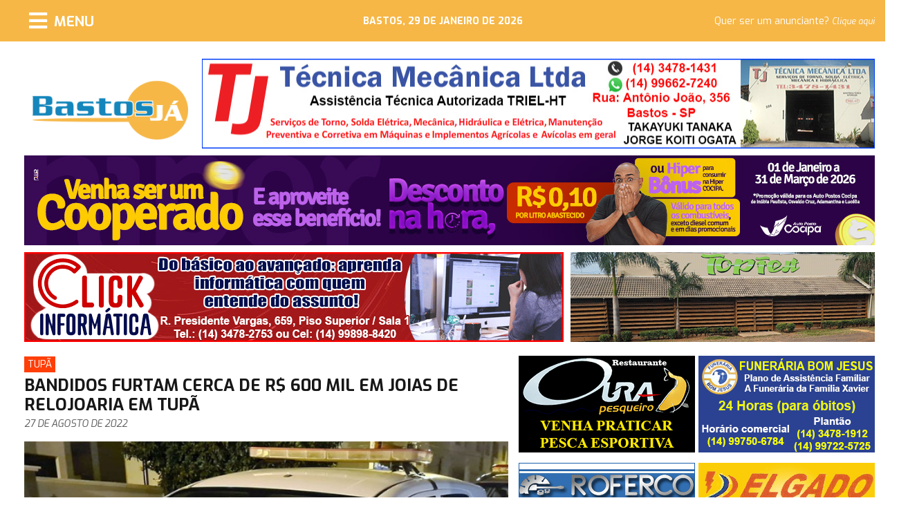

--- FILE ---
content_type: text/html; charset=UTF-8
request_url: https://www.bastosja.com.br/noticias/ver/item/6699/t/bandidos-furtam-cerca-de-r-600-mil-em-joias-de-relojoaria-em-tupa
body_size: 6320
content:
<!DOCTYPE html>
<html lang="pt-br">

<head>
	<meta charset="utf-8">
	<meta http-equiv="X-UA-Compatible" content="IE=edge">
	<!-- Tell the browser to be responsive to screen width -->
	<meta name="viewport" content="width=device-width, initial-scale=0">

	<!-- Favicon icon -->
	<link rel="icon" type="image/png" sizes="16x16" href="https://www.bastosja.com.br/template/monster-lite/pc_public/image/favicon.ico">
	<title>
		Bandidos furtam cerca de R$ 600 mil em joias de relojoaria em Tupã | Bastos Já
	</title>
	<meta property="og:locale" content="pt_BR" />
	<meta property="og:type" content="article" />
	<meta property="og:title" content="Bandidos furtam cerca de R$ 600 mil em joias de relojoaria em Tupã" />
	<meta property="og:description" content="19h05Fonte: Tup&atilde; CityUma relojoaria localizada na regi&atilde;o central de Tup&atilde; foi furtada na madrugada deste s&aacute;bado (27). De acordo com as informa&ccedil;&otilde;es, os ladr" />
	<meta property="og:url" content="https://www.bastosja.com.br/noticias/ver/item/6699/t/bandidos-furtam-cerca-de-r-600-mil-em-joias-de-relojoaria-em-tupa" />
	<meta property="og:image" content="https://static.bastosja.com.br/data/noticias/imagens/6699/image/16769901900_5G5b4F4drGQTN1f.jpg" />
	<meta property="og:site_name" content="Bastos Já" />
	<!-- Bootstrap Core CSS -->
	<link href="https://www.bastosja.com.br/template/monster-lite/pc_public/assets/font-awesome/css/all.css" rel="stylesheet">

	<link href="https://www.bastosja.com.br/template/monster-lite/pc_public/assets/bootstrap-4.0/dist/css/bootstrap.min.css" rel="stylesheet">
	<script src="https://code.jquery.com/jquery-3.5.0.min.js"></script>

	<!-- Custom CSS -->
	<link href="https://www.bastosja.com.br/template/monster-lite/pc_public/css/basic.css" rel="stylesheet">
	<script src="https://www.bastosja.com.br/template/monster-lite/pc_public/js/basic.js"></script>
	<script src="https://www.google.com/recaptcha/api.js" async defer></script>
	<!-- Global site tag (gtag.js) - Google Analytics -->
	<script async src="https://www.googletagmanager.com/gtag/js?id=UA-58257717-49"></script>
	<script>
		window.dataLayer = window.dataLayer || [];

		function gtag() {
			dataLayer.push(arguments);
		}
		gtag('js', new Date());
		gtag('config', 'UA-58257717-49');
	</script>
	<!--[if lt IE 9]>
    <script src="https://oss.maxcdn.com/libs/html5shiv/3.7.0/html5shiv.js"></script>
    <script src="https://oss.maxcdn.com/libs/respond.js/1.4.2/respond.min.js"></script>
	<![endif]-->
</head>

<body>


	<div class="container-fluid header">

		<nav class="navbar fixed-top" style="background-color:transparent;">

			<div class="col-3">
				<button class="navbar-toggler" type="button" aria-label="Menu">
					<i class="fas fa-bars"></i> <span>MENU</span>
				</button>
			</div>


			<div class="col-6 hoje">
				<span>
					Bastos, 29 de Janeiro de 2026</span>
			</div>


			<div class="col-3 anuncie">
				<span>Quer ser um anunciante? <a href="https://www.bastosja.com.br/contato">Clique aqui</a></span>
			</div>

			<div class="collapse navbar-collapse col-3" id="menuDrop" style="background-color: #F0AD39;">
				<ul class="navbar-nav">
					<li class="nav-item">
						<a class="nav-link" href="https://www.bastosja.com.br/">Home</a>
					</li>
					<li class="nav-item">
						<a class="nav-link" href="#" onClick="return false;">Notícias <i class="fas fa-caret-right"></i></a>

						<ul class="navbar-nav subMenuDrop">
							
							<li class="nav-item">
								<a class="nav-link" href="https://www.bastosja.com.br/noticias/listar/categoria/12/t/avicultura">
									Avicultura</a>
							</li>
							<li class="nav-item">
								<a class="nav-link" href="https://www.bastosja.com.br/noticias/listar/categoria/2/t/bastos">
									Bastos</a>
							</li>
							<li class="nav-item">
								<a class="nav-link" href="https://www.bastosja.com.br/noticias/listar/categoria/9/t/culinaria">
									Culinária</a>
							</li>
							<li class="nav-item">
								<a class="nav-link" href="https://www.bastosja.com.br/noticias/listar/categoria/16/t/edital">
									Edital</a>
							</li>
							<li class="nav-item">
								<a class="nav-link" href="https://www.bastosja.com.br/noticias/listar/categoria/17/t/educacao">
									Educação</a>
							</li>
							<li class="nav-item">
								<a class="nav-link" href="https://www.bastosja.com.br/noticias/listar/categoria/1/t/empresas">
									Empresas</a>
							</li>
							<li class="nav-item">
								<a class="nav-link" href="https://www.bastosja.com.br/noticias/listar/categoria/14/t/especial-publicitario">
									Especial Publicitário</a>
							</li>
							<li class="nav-item">
								<a class="nav-link" href="https://www.bastosja.com.br/noticias/listar/categoria/8/t/geral">
									Geral</a>
							</li>
							<li class="nav-item">
								<a class="nav-link" href="https://www.bastosja.com.br/noticias/listar/categoria/11/t/iacri">
									Iacri</a>
							</li>
							<li class="nav-item">
								<a class="nav-link" href="https://www.bastosja.com.br/noticias/listar/categoria/15/t/inubia-paulista">
									Inúbia Paulista</a>
							</li>
							<li class="nav-item">
								<a class="nav-link" href="https://www.bastosja.com.br/noticias/listar/categoria/4/t/nacional">
									Nacional</a>
							</li>
							<li class="nav-item">
								<a class="nav-link" href="https://www.bastosja.com.br/noticias/listar/categoria/3/t/regiao">
									Região</a>
							</li>
							<li class="nav-item">
								<a class="nav-link" href="https://www.bastosja.com.br/noticias/listar/categoria/13/t/tupa">
									Tupã</a>
							</li>

						</ul>

					</li>
					<li class="nav-item">
						<a class="nav-link" href="https://www.bastosja.com.br/coluna_social">Coluna Social</a>
					</li>
					<li class="nav-item">
						<a class="nav-link" href="#" onClick="return false;">Agenda Telefônica <i class="fas fa-caret-right"></i></a>

						<ul class="navbar-nav subMenuDrop">
							
							<li class="nav-item">
								<a class="nav-link" href="https://www.bastosja.com.br/telefones/ver/categoria/3/t/parceiros">
									Parceiros</a>
							</li>
							<li class="nav-item">
								<a class="nav-link" href="https://www.bastosja.com.br/telefones/ver/categoria/4/t/telefones-uteis">
									Telefones Úteis</a>
							</li>

						</ul>

					</li>
					<li class="nav-item">
						<a class="nav-link" href="https://www.bastosja.com.br/classificados">Classificados</a>
					</li>
					<li class="nav-item">
						<a class="nav-link" href="https://www.bastosja.com.br/noticias/listar/categoria/1/t/empresas">Empresas</a>
					</li>
					<li class="nav-item">
						<a class="nav-link" href="https://www.bastosja.com.br/contato">Fale Conosco</a>
					</li>
				</ul>
			</div>

		</nav>


	</div>

	<div class="container-fluid body">
		<div class="container">

			<div class="block_full">
				<div class="bj_logo">
					<a href="https://www.bastosja.com.br/"><img src="https://www.bastosja.com.br/template/monster-lite/pc_public/image/bj_logo.png" width="227" height="85" alt="Bastos Já" /></a>
				</div>


				
				<div class="bj_bnn_tl" cItem="0" style="display: none; background-image:url(https://static.bastosja.com.br/data/empresarial/96/nINA0qkBp8cHfaC.jpg);">
					<a target="_blank" href="https://www.bastosja.com.br/empresarial/ver/item/118/t/tj-tecnica-mecanica-20-anos-de-experiencia-no-ramo-e-excelencia-na-prestacao-de-servicos"></a>
				</div>
				<div class="bj_bnn_tl" cItem="1" style="display: none; background-image:url(https://static.bastosja.com.br/data/empresarial/164/H3OMUOXqdZ62orJ.jpg);">
					<a target="_blank" href="https://www.netsfibra.com.br"></a>
				</div>
				<div class="bj_bnn_tl" cItem="2" style="display: none; background-image:url(https://static.bastosja.com.br/data/empresarial/462/3mRfAjbbq6FNhxi.gif);">
					<a target="_blank" href="https://www.bastosja.com.br/empresarial/ver/item/5438/t/despachante-regitran-despachante-de-transito"></a>
				</div>
				<div class="bj_bnn_tl" cItem="3" style="display: none; background-image:url(https://static.bastosja.com.br/data/empresarial/550/D8SvXh3mrwQshHl.gif);">
					<a target="_blank" href="https://www.instagram.com/escolasaojosede/"></a>
				</div>


			</div>

			<div class="block_full">

				
				<div class="bj_bnn_tg" cItem="0" style="height:130px; display: none; background-image:url(https://static.bastosja.com.br/data/empresarial/687/9NVrdn4bjmiwOAP.jpg);">
					<a target="_blank" href="https://www.facebook.com/cooperativadeconsumococipa"></a>
				</div>
			</div>



			<div class="block_full">



				
				<div class="bj_bnn_tm" cItem="0" style="display: none; background-image:url(https://static.bastosja.com.br/data/empresarial/137/cDDVKfZ14r9LYID.gif);">
					<a target="_blank" href="https://www.bastosja.com.br/empresarial/ver/item/152/t/"></a>
				</div>
				<div class="bj_bnn_tm" cItem="1" style="display: none; background-image:url(https://static.bastosja.com.br/data/empresarial/136/vbiqSlA3jOmM80G.gif);">
					<a target="_blank" href="https://www.bastosja.com.br/empresarial/ver/item/72/t/mag-veiculos-semi-novos-com-as-menores-taxas-de-financiamento"></a>
				</div>
				<div class="bj_bnn_tm" cItem="2" style="display: none; background-image:url(https://static.bastosja.com.br/data/empresarial/463/FsbW3dSIKx0jFlm.jpg);">
					<a target="_blank" href="https://www.instagram.com/deltacentersegsolar/"></a>
				</div>
				<div class="bj_bnn_tm" cItem="3" style="display: none; background-image:url(https://static.bastosja.com.br/data/empresarial/491/lJVpVe2uvoaMkmN.gif);">
					<a target="_blank" href="https://www.bastosja.com.br/empresarial/ver/item/250/t/"></a>
				</div>
				<div class="bj_bnn_tm" cItem="4" style="display: none; background-image:url(https://static.bastosja.com.br/data/empresarial/660/gHsl052ZZH81pgZ.gif);">
					<a target="_blank" href="https://www.bastosja.com.br/empresarial/ver/item/10578/t/salao-top-fest-ambiente-familiar-e-aconchegante-para-sua-festa-ser-inesquecivel"></a>
				</div>





				
				<div class="bj_bnn_tp" cItem="0" style="display: none; background-image:url(https://static.bastosja.com.br/data/empresarial/661/jjSlbqi6ResXNsR.gif);">
					<a target="_blank" href="https://www.bastosja.com.br/empresarial/ver/item/10578/t/salao-top-fest-ambiente-familiar-e-aconchegante-para-sua-festa-ser-inesquecivel"></a>
				</div>
				<div class="bj_bnn_tp" cItem="1" style="display: none; background-image:url(https://static.bastosja.com.br/data/empresarial/138/J8EmIMeEqRWNycV.jpg);">
					<a target="_blank" href="https://www.bastosja.com.br/empresarial/ver/item/111/t/"></a>
				</div>
				<div class="bj_bnn_tp" cItem="2" style="display: none; background-image:url(https://static.bastosja.com.br/data/empresarial/140/l21gpYQPQW0WMVB.jpg);">
					<a target="_blank" href="https://www.bastosja.com.br/empresarial/ver/item/376/t/"></a>
				</div>


			</div>


			<div class="bj_bnn_pu" style=" display: none; background-image:url();">
				<span>Fechar <i class="fas fa-window-close"></i></span>
				<a target="" href=""></a>
			</div>


			<div class="block_full">
				<div class="block_content">
					
<script src="https://www.bastosja.com.br/js/colorbox/jquery.colorbox-min.js"></script> 
  <link rel="stylesheet" href="https://www.bastosja.com.br/js/colorbox/example3/colorbox.css">
  
  <script type="text/javascript">  
	 $(document).ready(function(){
		
		$(".img_noticia a").colorbox({rel:'pagina_box',maxWidth:'90%',maxHeight:'90%',current:'Imagem {current} de {total}',retinaImage:true});
	});
</script>



<div class="block_noticias" style="margin-bottom: 20px;">
	
	

	
	<span class="bloco_titulo_categoria" style="margin-left: 0px; background-color: #FF3F08;">Tupã</span>
	<h1 class="bloco_titulo">Bandidos furtam cerca de R$ 600 mil em joias de relojoaria em Tupã</h1>
	<span class="bloco_subtitulo">27 de Agosto de 2022</span>
	
	<img style='margin:15px 0px 10px 0px; width:100%;' src='https://static.bastosja.com.br/data/noticias/imagens/6699/image/16769901900_5G5b4F4drGQTN1f.jpg'/>
	
	<div class="bloco_conteudo"><p><span style="font-size:16px"><span style="font-family:Verdana,Geneva,sans-serif">19h05</span></span></p>

<p><span style="color:#3300ff"><strong><em><span style="font-size:16px"><span style="font-family:Verdana,Geneva,sans-serif">Fonte: Tup&atilde; City</span></span></em></strong></span></p>

<p><span style="font-size:16px"><span style="font-family:Verdana,Geneva,sans-serif">Uma relojoaria localizada na regi&atilde;o central de Tup&atilde; foi furtada na madrugada deste s&aacute;bado (27). De acordo com as informa&ccedil;&otilde;es, os ladr&otilde;es entraram pelo telhado e arrombaram o forro. Depois, foram at&eacute; o cofre e furtaram grande valor em j&oacute;ias, avaliado em R$ 600 mil, segundo a pol&iacute;cia.&nbsp;</span></span></p>

<p><span style="font-size:16px"><span style="font-family:Verdana,Geneva,sans-serif">Segundo o propriet&aacute;rio da loja, o alarme disparou por volta das 03h30 da madrugada, a equipe de monitoramento foi ao local, mas nada constatou.&nbsp;</span></span></p>

<p><span style="font-size:16px"><span style="font-family:Verdana,Geneva,sans-serif">Ao chegar para o trabalho, o homem percebeu que o forro de madeira dos fundos estava danificado. Quando foi ao cofre, verificou que estava danificado e as j&oacute;ias n&atilde;o estavam mais no local. A Pol&iacute;cia Civil, com o delegado Dr. Bonfim e sua equipe plantonista esteve no local e registrou a ocorr&ecirc;ncia, que ser&aacute; investigada pela Delegacia de Investiga&ccedil;&otilde;es Gerais (DIG). Pol&iacute;cia militar tamb&eacute;m foi acionada via copom e registrou a ocorr&ecirc;ncia.</span></span></p>
</div>
	
	
	
	
	
	<div class="fotos_list">
		
		<div class="img_noticia" style="background-image: url(https://static.bastosja.com.br/data/noticias/imagens/6699/mini/16769901900_5G5b4F4drGQTN1f.jpg);">
			<a rel="pagina_box" href="https://static.bastosja.com.br/data/noticias/imagens/6699/image/16769901900_5G5b4F4drGQTN1f.jpg"></a>				
		</div>

	</div>
</div>




<div class="block_content_bnn">
	
	
	<div class="bj_bnn_cg" cItem="0" style="display: none; background-image:url(https://static.bastosja.com.br/data/empresarial/338/UpTN3OOIrMuvmtZ.jpg);">
		<a target="_blank" href="https://www.bastosja.com.br/empresarial/ver/item/168/t/escala-comercio-de-pecas-e-manutencao-26-anos-de-tradicao-em-mecanica-de-automoveis"></a>	
	</div>
	
	
	
	
	
	<div class="bj_bnn_cp" style="background-image: url(https://static.bastosja.com.br/data/empresarial/297/RqfQ0ZDcxl32MK6.gif);">
		<a target="_blank" href="https://www.instagram.com/parana.minimercado/"></a>
	</div>
	<div class="bj_bnn_cp" style="background-image: url(https://static.bastosja.com.br/data/empresarial/184/1aPTXj4NJv6ekMd.gif);">
		<a target="_blank" href="#"></a>
	</div>
	<div class="bj_bnn_cp" style="background-image: url(https://static.bastosja.com.br/data/empresarial/558/WSXsfek7n55Dpth.gif);">
		<a target="_blank" href="https://www.instagram.com/parana.minimercado/"></a>
	</div>
</div>





<div class="block_noticias" style="margin-top: 20px;">	
	<h1 class="bloco_titulo">Veja também:</h1>
		
	<div class="noticia_item noticia_pequena">
		<a target="_self" href="https://www.bastosja.com.br/noticias/ver/item/12483/t/arma-de-fogo-e-apreendida-apos-denuncia-de-disparos-em-tupa">
		<div class="noticia_pequena_img" style="background-image:url(https://static.bastosja.com.br/data/noticias/imagens/12483/mini/17696045230_MVFT92ltS9CdfkC.jpg)">
		<strong style=" background-color: #FF3F08;">Tupã</strong>
		</div>
		<div class="noticia_pequena_titulo"><span>Arma de fogo é apreendida após denúncia de disparos em Tupã</span></div>
		</a>
	</div>	
	<div class="noticia_item noticia_pequena">
		<a target="_self" href="https://www.bastosja.com.br/noticias/ver/item/12472/t/celulares-tablets-e-relogios-inteligentes-sao-proibidos-em-escolas-municipais-de-tupa">
		<div class="noticia_pequena_img" style="background-image:url(https://static.bastosja.com.br/data/noticias/imagens/12472/mini/17694270270_BD5wvQ3fY5xR148.jpg)">
		<strong style=" background-color: #FF3F08;">Tupã</strong>
		</div>
		<div class="noticia_pequena_titulo"><span>Celulares, tablets e relógios inteligentes são proibidos em escolas municipais de Tupã</span></div>
		</a>
	</div>	
	<div class="noticia_item noticia_pequena">
		<a target="_self" href="https://www.bastosja.com.br/noticias/ver/item/12469/t/mulher-com-filho-recem-nascido-no-colo-e-agredida-pelo-companheiro-em-tupa">
		<div class="noticia_pequena_img" style="background-image:url(https://static.bastosja.com.br/data/noticias/imagens/12469/mini/17694248710_RDC5ZfzBpb5nFo7.jpg)">
		<strong style=" background-color: #FF3F08;">Tupã</strong>
		</div>
		<div class="noticia_pequena_titulo"><span>Mulher com filho recém-nascido no colo é agredida pelo companheiro em Tupã</span></div>
		</a>
	</div>	
	<div class="noticia_item noticia_pequena">
		<a target="_self" href="https://www.bastosja.com.br/noticias/ver/item/12465/t/operacao-da-pm-e-detran-faz-testes-do-bafometro-autuacoes-e-apreensoes-em-tupa">
		<div class="noticia_pequena_img" style="background-image:url(https://static.bastosja.com.br/data/noticias/imagens/12465/mini/17692909180_QOTx93CpOag670R.jpg)">
		<strong style=" background-color: #FF3F08;">Tupã</strong>
		</div>
		<div class="noticia_pequena_titulo"><span>Operação da PM e Detran faz testes do bafômetro, autuações e apreensões em Tupã </span></div>
		</a>
	</div>	
	<div class="noticia_item noticia_pequena">
		<a target="_self" href="https://www.bastosja.com.br/noticias/ver/item/12440/t/homem-e-preso-apos-ser-acusado-de-agredir-ex-mulher-com-socos-e-mordida-em-tupa">
		<div class="noticia_pequena_img" style="background-image:url(https://static.bastosja.com.br/data/noticias/imagens/12440/mini/17689914780_H8PLJ5oWMUAiMRB.jpg)">
		<strong style=" background-color: #FF3F08;">Tupã</strong>
		</div>
		<div class="noticia_pequena_titulo"><span>Homem é preso após ser acusado de agredir ex-mulher com socos e mordida em Tupã</span></div>
		</a>
	</div>	
	<div class="noticia_item noticia_pequena">
		<a target="_self" href="https://www.bastosja.com.br/noticias/ver/item/12430/t/pedestre-fica-nervoso-ao-ver-viatura-em-tupa-e-acaba-capturado-para-cumprir-pena-por-furto">
		<div class="noticia_pequena_img" style="background-image:url(https://static.bastosja.com.br/data/noticias/imagens/12430/mini/17689220250_X0wU6K8FjXSw0ED.jpg)">
		<strong style=" background-color: #FF3F08;">Tupã</strong>
		</div>
		<div class="noticia_pequena_titulo"><span>Pedestre fica nervoso ao ver viatura em Tupã e acaba capturado para cumprir pena por furto</span></div>
		</a>
	</div>	
	<div class="noticia_item noticia_pequena">
		<a target="_self" href="https://www.bastosja.com.br/noticias/ver/item/12427/t/tupa-e-arco-iris-recebem-novos-padres-e-vigario-em-celebracoes-que-seguem-ate-fevereiro">
		<div class="noticia_pequena_img" style="background-image:url(https://static.bastosja.com.br/data/noticias/imagens/12427/mini/17689051950_hQA5mkgcihltV1c.jpg)">
		<strong style=" background-color: #FF3F08;">Tupã</strong>
		</div>
		<div class="noticia_pequena_titulo"><span>Tupã e Arco-Íris recebem novos padres e vigário em celebrações que seguem até fevereiro</span></div>
		</a>
	</div>	
	<div class="noticia_item noticia_pequena">
		<a target="_self" href="https://www.bastosja.com.br/noticias/ver/item/12415/t/pm-prende-dois-adultos-e-apreende-um-menor-com-drogas-e-dinheiro-em-tupa">
		<div class="noticia_pequena_img" style="background-image:url(https://static.bastosja.com.br/data/noticias/imagens/12415/mini/17687340590_gs5z5J1pM3Y5G5d.jpg)">
		<strong style=" background-color: #FF3F08;">Tupã</strong>
		</div>
		<div class="noticia_pequena_titulo"><span>PM prende dois adultos e apreende um menor com drogas e dinheiro em Tupã</span></div>
		</a>
	</div>	
	<div class="noticia_item noticia_pequena">
		<a target="_self" href="https://www.bastosja.com.br/noticias/ver/item/12410/t/filha-descumpre-medida-protetiva-que-a-proibia-de-se-aproximar-do-pai-e-acaba-presa-em-tupa">
		<div class="noticia_pequena_img" style="background-image:url(https://static.bastosja.com.br/data/noticias/imagens/12410/mini/17686485080_WxRgVxTcclkk6sj.jpg)">
		<strong style=" background-color: #FF3F08;">Tupã</strong>
		</div>
		<div class="noticia_pequena_titulo"><span>Filha descumpre medida protetiva que a proibia de se aproximar do pai e acaba presa em Tupã </span></div>
		</a>
	</div>	
	<div class="noticia_item noticia_pequena">
		<a target="_self" href="https://www.bastosja.com.br/noticias/ver/item/12409/t/procurado-por-crime-de-homicidio-pela-justica-de-palmas-to-e-preso-em-tupa-sp">
		<div class="noticia_pequena_img" style="background-image:url(https://static.bastosja.com.br/data/noticias/imagens/12409/mini/17686475480_La5kbAfW4H9E4MU.jpg)">
		<strong style=" background-color: #FF3F08;">Tupã</strong>
		</div>
		<div class="noticia_pequena_titulo"><span>Procurado por crime de homicídio pela Justiça de Palmas (TO) é preso em Tupã (SP)  </span></div>
		</a>
	</div>	

						
					
</div>
					
					
					
					
					
					
					
					
					
					
					
				</div>

				<div class="block_right">
					
					<div class="bj_bnn_lp" id="bj_bnn_lp1" i="1" style="background-image: url(https://static.bastosja.com.br/data/empresarial/88/kaX6hGrn95ITDCd.gif);">
						<a target="_blank" href="https://www.bastosja.com.br/empresarial/ver/item/107/t/"></a>
					</div>
					<div class="bj_bnn_lp" id="bj_bnn_lp2" i="2" style="background-image: url(https://static.bastosja.com.br/data/empresarial/401/MTuHAtIIgt7LMk8.gif);">
						<a target="_blank" href="https://www.bastosja.com.br/empresarial/ver/item/114/t"></a>
					</div>
					<div class="bj_bnn_lp" id="bj_bnn_lp3" i="3" style="background-image: url(https://static.bastosja.com.br/data/empresarial/618/kO0Fo1K496K6ttQ.gif);">
						<a target="_blank" href="https://www.bastosja.com.br/empresarial/ver/item/228/t/"></a>
					</div>
					<div class="bj_bnn_lp" id="bj_bnn_lp4" i="4" style="background-image: url(https://static.bastosja.com.br/data/empresarial/316/27GbWZysEUKB6Q3.gif);">
						<a target="_blank" href="https://www.bastosja.com.br/empresarial/ver/item/2186/t/"></a>
					</div>
					<div class="bj_bnn_lp" id="bj_bnn_lp5" i="5" style="background-image: url(https://static.bastosja.com.br/data/empresarial/121/kJXkKvlzrabbuFH.gif);">
						<a target="_blank" href="https://www.bastosja.com.br/empresarial/ver/item/2429/t/"></a>
					</div>
					<div class="bj_bnn_lp" id="bj_bnn_lp6" i="6" style="background-image: url(https://static.bastosja.com.br/data/empresarial/554/0unhdrXreIRMu0a.gif);">
						<a target="_blank" href="https://www.bastosja.com.br/empresarial/ver/item/224/t/"></a>
					</div>
					<div class="bj_bnn_lp" id="bj_bnn_lp7" i="7" style="background-image: url(https://static.bastosja.com.br/data/empresarial/465/ZE2XOE0muOTRI3U.gif);">
						<a target="_blank" href="https://www.bastosja.com.br/empresarial/ver/item/98/t/auto-escola-globo-veiculos-modernos-e-instrutores-experientes"></a>
					</div>
					<div class="bj_bnn_lp" id="bj_bnn_lp8" i="8" style="background-image: url(https://static.bastosja.com.br/data/empresarial/296/JowDEfw2ywrEHJf.gif);">
						<a target="_blank" href="https://www.instagram.com/parana.minimercado/"></a>
					</div>
					<div class="bj_bnn_lp" id="bj_bnn_lp9" i="9" style="background-image: url(https://static.bastosja.com.br/data/empresarial/441/n3izR4uB7iV9vbt.jpg);">
						<a target="_blank" href="https://www.bastosja.com.br/empresarial/ver/item/5790/t/sindicato-rural-de-iacri"></a>
					</div>
					<div class="bj_bnn_lp" id="bj_bnn_lp10" i="10" style="background-image: url(https://static.bastosja.com.br/data/empresarial/81/MWNVLhjWrjRag2q.jpg);">
						<a target="_blank" href="http://bastosgolfclube.com.br/"></a>
					</div>
					<div class="bj_bnn_lp" id="bj_bnn_lp11" i="11" style="background-image: url(https://static.bastosja.com.br/data/empresarial/123/BDA3QVOyxLzg0xw.jpg);">
						<a target="_blank" href="http://www.judobastos.com.br/"></a>
					</div>
					<div class="bj_bnn_lp" id="bj_bnn_lp12" i="12" style="background-image: url(https://static.bastosja.com.br/data/empresarial/75/8Q3j1gPCt75fVII.gif);">
						<a target="_blank" href="https://www.bastosja.com.br/empresarial/ver/item/224/t/"></a>
					</div>
					<div class="bj_bnn_lp" id="bj_bnn_lp13" i="13" style="background-image: url(https://static.bastosja.com.br/data/empresarial/553/FbomB9dWUalnHif.gif);">
						<a target="_blank" href="https://www.bastosja.com.br/empresarial/ver/item/228/t/"></a>
					</div>
					<div class="bj_bnn_lp" id="bj_bnn_lp14" i="14" style="background-image: url(https://static.bastosja.com.br/data/empresarial/295/siQUS7GCKG4RWwz.gif);">
						<a target="_blank" href="https://www.instagram.com/parana.minimercado/"></a>
					</div>
					<div class="bj_bnn_lp" id="bj_bnn_lp15" i="15" style="background-image: url(https://static.bastosja.com.br/data/empresarial/90/zXbwmpMyFPFleL5.gif);">
						<a target="_blank" href="https://www.bastosja.com.br/empresarial/ver/item/290/t/"></a>
					</div>
					<div class="bj_bnn_lp" id="bj_bnn_lp16" i="16" style="background-image: url(https://static.bastosja.com.br/data/empresarial/115/Z3qtfizghDrJ6eC.gif);">
						<a target="_blank" href="https://www.bastosja.com.br/empresarial/ver/item/260/t/"></a>
					</div>
					<div class="bj_bnn_lp" id="bj_bnn_lp17" i="17" style="background-image: url(https://static.bastosja.com.br/data/empresarial/89/gnAm6yuJNjUj3Rk.gif);">
						<a target="_blank" href="https://www.bastosja.com.br/empresarial/ver/item/25/t/med-work-e-a-clinica-mais-tradicional-de-bastos-e-regiao-especializada-em-medicina-ocupacional-ou-medicina-do-trabalho"></a>
					</div>
					<div class="bj_bnn_lp" id="bj_bnn_lp18" i="18" style="background-image: url(https://static.bastosja.com.br/data/empresarial/124/JkvQnL8owaPqP4I.gif);">
						<a target="_blank" href="https://www.bastosja.com.br/empresarial/ver/item/2186/t/"></a>
					</div>
					<div class="bj_bnn_lp" id="bj_bnn_lp19" i="19" style="background-image: url(https://static.bastosja.com.br/data/empresarial/99/aeyMcxMHeTa4sRz.gif);">
						<a target="_blank" href="http://www.imobiliariainternacional.com.br/"></a>
					</div>
					<div class="bj_bnn_lp" id="bj_bnn_lp20" i="20" style="background-image: url(https://static.bastosja.com.br/data/empresarial/82/ynJz5DpMTU9vheg.gif);">
						<a target="_blank" href="https://www.bastosja.com.br/empresarial/ver/item/243/t/md-epi-ferragens-atende-bastos-e-regiao-com-equipamentos-de-seguranca-e-ferramentas-em-geral"></a>
					</div>
					<div class="bj_bnn_lp" id="bj_bnn_lp21" i="21" style="background-image: url(https://static.bastosja.com.br/data/empresarial/128/3eAaoWoA6VACWrb.gif);">
						<a target="_blank" href="https://www.bastosja.com.br/empresarial/ver/item/3251/t/"></a>
					</div>
					<div class="bj_bnn_lp" id="bj_bnn_lp22" i="22" style="background-image: url(https://static.bastosja.com.br/data/empresarial/689/IvzGSaacAZgoybr.jpg);">
						<a target="_blank" href="http://bastosgolfclube.com.br/"></a>
					</div>
					<div class="bj_bnn_lp" id="bj_bnn_lp23" i="23" style="background-image: url(https://static.bastosja.com.br/data/empresarial/670/Z4viy49JYxICduY.jpg);">
						<a target="_blank" href="https://www.bastosja.com.br/empresarial/ver/item/5790/t/sindicato-rural-de-iacri"></a>
					</div>
					<div class="bj_bnn_lp" id="bj_bnn_lp24" i="24" style="background-image: url(https://static.bastosja.com.br/data/empresarial/120/yb4e9mCfC8EHazA.gif);">
						<a target="_blank" href="https://www.bastosja.com.br/empresarial/ver/item/260/t/"></a>
					</div>
					<div class="bj_bnn_lp" id="bj_bnn_lp25" i="25" style="background-image: url(https://static.bastosja.com.br/data/empresarial/433/DvENPPpQRtdnK6y.gif);">
						<a target="_blank" href="https://www.bastosja.com.br/empresarial/ver/item/98/t/auto-escola-globo-veiculos-modernos-e-instrutores-experientes"></a>
					</div>
					<div class="bj_bnn_lp" id="bj_bnn_lp26" i="26" style="background-image: url(https://static.bastosja.com.br/data/empresarial/122/RS511YQReHQGJhh.gif);">
						<a target="_blank" href="https://www.bastosja.com.br/empresarial/ver/item/250/t/"></a>
					</div>
					<div class="bj_bnn_lp" id="bj_bnn_lp27" i="27" style="background-image: url(https://static.bastosja.com.br/data/empresarial/426/jY4YKRRs7kksBXp.gif);">
						<a target="_blank" href="https://www.bastosja.com.br/empresarial/ver/item/290/t/"></a>
					</div>
					<div class="bj_bnn_lp" id="bj_bnn_lp28" i="28" style="background-image: url(https://static.bastosja.com.br/data/empresarial/117/6EFXZboQAklY3Qb.gif);">
						<a target="_blank" href="https://www.bastosja.com.br/empresarial/ver/item/107/t/"></a>
					</div>
					<div class="bj_bnn_lp" id="bj_bnn_lp29" i="29" style="background-image: url(https://static.bastosja.com.br/data/empresarial/432/lHGHmtxwDBe2MfT.gif);">
						<a target="_blank" href="https://www.bastosja.com.br/empresarial/ver/item/2856/t/wind-car-experiencia-e-credibilidade"></a>
					</div>
					<div class="bj_bnn_lp" id="bj_bnn_lp30" i="30" style="background-image: url(https://static.bastosja.com.br/data/empresarial/390/CfSdyafRi8PrQSL.gif);">
						<a target="_blank" href="https://www.bastosja.com.br/empresarial/ver/item/2856/t/wind-car-experiencia-e-credibilidade"></a>
					</div>
					<div class="bj_bnn_lp" id="bj_bnn_lp31" i="31" style="background-image: url(https://static.bastosja.com.br/data/empresarial/677/mk0m77k7CPrwWtt.gif);">
						<a target="_blank" href="https://www.instagram.com/teccelbastos/"></a>
					</div>
					<div class="bj_bnn_lp" id="bj_bnn_lp32" i="32" style="background-image: url(https://static.bastosja.com.br/data/empresarial/566/cLvHDoTW2zEskkX.gif);">
						<a target="_blank" href="https://www.bastosja.com.br/empresarial/ver/item/243/t/md-epi-ferragens-atende-bastos-e-regiao-com-equipamentos-de-seguranca-e-ferramentas-em-geral"></a>
					</div>
					<div class="bj_bnn_lp" id="bj_bnn_lp33" i="33" style="background-image: url(https://static.bastosja.com.br/data/empresarial/593/WKCB9uBZwIieewF.gif);">
						<a target="_blank" href="https://www.bastosja.com.br/empresarial/ver/item/27/t/barbearia-shop-30-anos-de-experiencia-e-excelencia-no-cuidado-do-seu-visual"></a>
					</div>
					<div class="bj_bnn_lp" id="bj_bnn_lp34" i="34" style="background-image: url(https://static.bastosja.com.br/data/empresarial/83/dxbe1vVPLSiJLtu.gif);">
						<a target="_blank" href="https://www.bastosja.com.br/empresarial/ver/item/27/t/barbearia-shop-30-anos-de-experiencia-e-excelencia-no-cuidado-do-seu-visual"></a>
					</div>


					
					<div class="bj_bnn_lg" id="bj_bnn_lg1" style="background-image: url(https://static.bastosja.com.br/data/empresarial/361/aFVuDm8WMtOt0gK.jpg);">
						<a target="_blank" href="https://www.bastosja.com.br/empresarial/ver/item/2889/t/engenheiro-civil-elton-loiola-qualidade-e-garantia-em-sua-obra"></a>
					</div>
					<div class="bj_bnn_lg" id="bj_bnn_lg2" style="background-image: url(https://static.bastosja.com.br/data/empresarial/156/wSx8qc25Zh1tb2y.gif);">
						<a target="_blank" href="https://www.bastosja.com.br/empresarial/ver/item/101/t/galeria-feito-em-kasa-produtos-de-qualidade-e-diversidade-e-bom-atendimento"></a>
					</div>
					<div class="bj_bnn_lg" id="bj_bnn_lg3" style="background-image: url(https://static.bastosja.com.br/data/empresarial/101/z6axR9ExRWX1b9G.gif);">
						<a target="_blank" href="https://www.instagram.com/dubibras/"></a>
					</div>
					<div class="bj_bnn_lg" id="bj_bnn_lg4" style="background-image: url(https://static.bastosja.com.br/data/empresarial/382/utHvySqwS59wsFs.jpg);">
						<a target="_blank" href="https://www.bastosja.com.br/empresarial/ver/item/2856/t/wind-car-experiencia-e-credibilidade"></a>
					</div>
					<div class="bj_bnn_lg" id="bj_bnn_lg5" style="background-image: url(https://static.bastosja.com.br/data/empresarial/639/UfIiOEo1DIuEuCx.jpg);">
						<a target="_blank" href="#"></a>
					</div>
				</div>
			</div>
		</div>
	</div>



	<div class="container-fluid footer">
		<div class="container">
			<span>
				© COPYRIGHT 2019 - BASTOS JÁ</span>
		</div>
	</div>
	<script src="https://www.bastosja.com.br/template/monster-lite/pc_public/assets/popper.min.js"></script>
	<script src="https://www.bastosja.com.br/template/monster-lite/pc_public/assets/bootstrap-4.0/dist/js/bootstrap.min.js"></script>

</body>

</html>


--- FILE ---
content_type: text/css
request_url: https://www.bastosja.com.br/template/monster-lite/pc_public/css/basic.css
body_size: 1735
content:
@charset "utf-8";

@import url('https://fonts.googleapis.com/css?family=Exo:400,400i,700,700i');

*{
	margin: 0px;
	padding: 0px;
	font-family: 'Exo', sans-serif;
}


/* ===============  HEADER ===============  */
.header{
	height: 60px;
	background-color:#F6B747;
	position:fixed;
	z-index: 9998;
}

.header .navbar{
	padding: 0px;
}
.header .navbar #menuDrop{
	padding: 0px;
}
.header .navbar #menuDrop .nav-item{
	margin-bottom: 0px;
	position: relative;
	overflow: hidden;
}
.header .navbar #menuDrop .nav-item a{
	color: #FFF;
	padding-left: 20px;
	font-weight: 700;
	text-transform: uppercase;
}

.header .navbar #menuDrop .nav-item:hover{
	background-color: #F6B747;
	border: none;
	overflow: inherit;
}
button.navbar-toggler{
	margin: 11px 15px 11px 15px;
	border: none;
}
button.navbar-toggler span{
	color: #FFF;
	font-weight: 700;
	display: inline-block;
	float: right;
	margin-top: 7px;
	margin-left: 10px;
}
button.navbar-toggler i{
	font-size: 30px;
	color: #FFF;
}
.header .navbar .hoje{
	text-align: center;
}
.header .navbar .hoje span{
	text-transform: uppercase;
	font-weight: 700;
	color: #FFF;
	font-size: 14px;
}
.header .navbar .anuncie{
	text-align: right;
}
.header .navbar .anuncie span{
	color: #FFF;
	font-size: 14px;
}
.header .navbar .anuncie span a{
	color: #FFF;
	font-size: 12px;
	text-decoration: none;
	font-style: italic;
}
.header .navbar .anuncie span a:hover{
	text-decoration: underline;
}



.header .navbar #menuDrop ul li a i{
	float: right;
	margin-right: 20px;
	margin-top: 5px;
}

#menuDrop .subMenuDrop{
	position: absolute;
	top: 0px;
	left: 100%;
	background-color: #F6B747;
	min-width: 200px;
}




#menuDrop .subMenuDrop li a:hover{
	background-color: #F7C670;
}


/* ===============  BODY ===============  */


.body{
	padding-top: 75px;
}
.block_full{
	width: 100%;
	height: auto;
	margin: 10px 0;
	overflow:auto;
}
.block_content{
	width: 700px;
	height: auto;
	margin: 10px 0;
	float: left;
	overflow: auto;
}
.block_right{
	width: 520px;
	height: auto;
	float: right;
	margin: 10px 0;
	overflow: auto;
}
.bj_logo{
	display:inline-block;
	float: left;
}
.bj_logo img{
	margin: 32px 10px 0 10px;
}
.bj_bnn_tl{
	background-color:whitesmoke;
}
.bj_bnn_lp{
	background-color:whitesmoke;
	margin-left: 5px;
	margin-bottom: 15px;
}
.bj_bnn_lg{
	background-color:whitesmoke;
	margin-left: 5px;
	margin-bottom: 15px;
}
.block_noticias{
	display: inline-block;
	width: 100%;
	overflow: auto;
}
.noticia_item{
	position: relative;
}
.noticia_item a{
	width: 100%;
	height: 100%;
	display: inline-block;
	position: relative;
	color: #FFF;
}
.noticia_item.noticia_destaque{
	width: 100%;
	height: 335px;
	margin-bottom: 10px;
	overflow: hidden;
	background-position: top;
	filter:sepia(0.3);
}
.noticia_item.noticia_destaque a .noticia_destaque_titulo{
	position:absolute;
	width: 100%;
	bottom: 10px;
	font-size: 24px;
	text-shadow: 2px 2px 10px #000;
	font-weight: 700;
	background: url(../image/noticia_detaque_bg2.png) bottom repeat;
	padding: 5px 15px;
}
.noticia_item.noticia_destaque a .noticia_destaque_titulo span{
	display: block;
}
.noticia_item.noticia_destaque a .noticia_destaque_titulo strong, .noticia_item.noticia_pequena a .noticia_pequena_img strong, .bloco_titulo_categoria{
	background-color: red;
	color: #FFF;
	font-size: 14px;
	text-transform: uppercase;
	font-weight: normal;
	margin-left: 10px;
	padding: 2px 5px;
}
.noticia_item.noticia_destaque a span strong i{
	font-size: 14px;
}
.noticia_item.noticia_destaque:hover{
	filter: none;
}
.noticia_item.noticia_destaque:hover a span{
	color: #F6B747;
}
.noticia_item.noticia_pequena{
	float: left;
	margin: 10px 0;
	width: 340px;
}
.noticia_item.noticia_pequena:hover a .noticia_pequena_img{
	filter: none;
}
.noticia_item.noticia_pequena:hover a .noticia_pequena_titulo{
	color: #F6B747;
}
.noticia_item.noticia_pequena a .noticia_pequena_img{
	width: 100%;
	height: 170px;
	background-position: top;
	background-size: 100%;
}
.noticia_item.noticia_pequena a{
	color: #000;
	text-decoration: none;
}
.noticia_item.noticia_pequena a .noticia_pequena_titulo{
	max-width: 100%;
	color: #000;
	font-weight: 700;
	padding: 3px 5px;
}
.noticia_item.noticia_pequena a .noticia_pequena_img{
	position: relative;
	filter: sepia(0.3)
}
.noticia_item.noticia_pequena a .noticia_pequena_img strong{
	position: absolute;
	bottom: 5px;
}

.noticia_item.noticia_mini{
	float: left;
	margin: 10px 12px 10px 0;
	width: 225px;
}
.noticia_item.noticia_mini:last-of-type{
	margin-right: 0px;
}
.noticia_item.noticia_mini:hover a .noticia_mini_img{
	filter: none;
}
.noticia_item.noticia_mini:hover a .noticia_mini_titulo{
	color: #F6B747;
}
.noticia_item.noticia_mini a .noticia_mini_img{
	width: 100%;
	height: 150px;
	background-position: center;
	background-size: 100%;
}
.noticia_item.noticia_mini a{
	color: #000;
	text-decoration: none;
}
.noticia_item.noticia_mini a .noticia_mini_titulo{
	max-width: 100%;
	color: #000;
	font-weight: 700;
	padding: 3px 5px;
}
.noticia_item.noticia_mini a .noticia_mini_img{
	position: relative;
	filter: sepia(0.3)
}
.noticia_item.noticia_mini a .noticia_mini_img strong{
	position: absolute;
	bottom: 5px;
}





.separador_noticias{
	width: 100%;
	float: left;
}
.block_content_bnn{
	display: inline-block;
	width: 100%;
	margin: 15px 0;
}
.block_content .block_content_titulo{
	font-size: 24px;
	color: #4B4B4D;
	font-weight: 700;
}

.block_content_bnn .bj_bnn_mini{
	margin-right: 12px;
}
.block_content_bnn .bj_bnn_mini:first-of-type{
	margin-right: 13px;
}
.block_content_bnn .bj_bnn_mini:last-of-type{
	margin-right: 0px;
}



.block_right .bj_bnn_lp{
	width: 255px;
	height: 140px;
	float: left;
	background-position: center;
	background-size: 100%;
}

.block_right .bj_bnn_lp a{
	width: 100%;
	height: 100%;
	display: block;
}

.block_right .bj_bnn_lg{
	width: 515px;
	height: 240px;
	float: left;
	background-position: center;
	background-size: 100%;
}

.bj_bnn_pu a, .bj_bnn_tl a, .bj_bnn_lg a, .bj_bnn_lp a, .bj_bnn_tm a, .bj_bnn_tp a, .bj_bnn_cg a, .bj_bnn_cm a, .bj_bnn_cp a, .bj_bnn_tg a{
	width: 100%;
	height: 100%;
	display: block;
}
.bj_bnn_pu{
	background-size: 100%;
	background-position: center;
	position: absolute;
	z-index: 5000;
	top: 55%;
	left: 40%;
	transform: translateX(-50%);
}
.bj_bnn_pu span{
	background-color: #FF0000;
	padding: 2px 4px;
	color: #FFFFFF;
	cursor: pointer;
	position: absolute;
	right: 0px;
	text-transform: uppercase;
}
.bj_bnn_tl{
	background-size: 100%;
	background-position: center;
	width: 973px;
	height: 130px;
	float: right;
}
.bj_bnn_tg{
	width: 100%;
	min-height: 125px;
	margin:0 auto;
}
.bj_bnn_tg a img{
	width: 100%;
	height: auto;
}
.bj_bnn_tm{
	width: 780px;
	height: 130px;
	float: left;
	background-size: 100%;
	background-position: center;
}
.bj_bnn_tp{
	width: 440px;
	height: 130px;
	float: right;
	background-size: 100%;
	background-position: center;
}
.bj_bnn_cg{
	background-size: 100%;
	background-position: center;
	width: 700px;
	height: 150px;
	margin-bottom: 15px;
}
.bj_bnn_cm{
	background-size: 100%;
	background-position: center;
	width: 345px;
	height: 150px;
	float: left;
}
.bj_bnn_cm:first-child{
	margin-right: 10px;
}
.bj_bnn_cp{
	background-size: 100%;
	background-position: center;
	width: 225px;
	height: 150px;
	float: left;
}
.bj_bnn_cp{
	margin-right: 12px;
}
.bj_bnn_cp:last-child{
	margin-right: 0px;
}






.bloco_titulo{
	text-transform: uppercase;
	color:#171717;
	font-weight: 700;
	font-size: 24px;
	display: block;
	margin-top: 5px;
}
.bloco_subtitulo{
	text-transform: uppercase;
	color:#5A5A5A;
	font-style: italic;
	font-size: 14px;
	margin-top: -5px;
	display: block;
}
.bloco_conteudo{
	margin: 15px 10px 15px 0px;
}


.bj_bnn{
	background-color: whitesmoke;
}
.fotos_list div{
	width: 225px;
	height: 125px;
	float: left;
	margin: 4px;
	background-size: 100%;
	background-position: center;
}
.fotos_list div a{
	width: 100%;
	height: 100%;
	display: block;
}



/* ===============  FOOTER ===============  */


.footer{
	height: 85px;
	background: url(../image/footer_menu_bg.jpg) repeat-x;
	text-align: center;
}
.footer .container span{
	font-size: 16px;
	font-weight: 700;
	color: #606062;
	margin-top: 30px;
	display: inline-block;
}








/* Reset the container */
.container {
  max-width: none !important;
  width: 1260px;
}
.container-fluid {
  min-width: 1300px;
}

/* Always float the navbar header */
.navbar-header {
  float: left;
}

.container>.navbar-header,
.container-fluid>.navbar-header,
.container>.navbar-collapse,
.container-fluid>.navbar-collapse {
  margin-left: 0;
  margin-right: 0;
}





/* Redeclare since we override the float above */
.navbar-nav.navbar-right {
  float: right;
}

/* Undo custom dropdowns */
.navbar .navbar-nav .open .dropdown-menu {
  position: absolute;
  float: left;
  background-color: #fff;
  border: 1px solid #cccccc;
  border: 1px solid rgba(0, 0, 0, 0.15);
  border-width: 0 1px 1px;
  border-radius: 0 0 4px 4px;
  -webkit-box-shadow: 0 6px 12px rgba(0, 0, 0, 0.175);
          box-shadow: 0 6px 12px rgba(0, 0, 0, 0.175);
}

.navbar-default .navbar-nav .open .dropdown-menu > li > a {
  color: #333;
}

.navbar .navbar-nav .open .dropdown-menu > li > a:hover,
.navbar .navbar-nav .open .dropdown-menu > li > a:focus,
.navbar .navbar-nav .open .dropdown-menu > .active > a,
.navbar .navbar-nav .open .dropdown-menu > .active > a:hover,
.navbar .navbar-nav .open .dropdown-menu > .active > a:focus {
  color: #fff !important;
  background-color: #428bca !important;
}

.navbar .navbar-nav .open .dropdown-menu > .disabled > a,
.navbar .navbar-nav .open .dropdown-menu > .disabled > a:hover,
.navbar .navbar-nav .open .dropdown-menu > .disabled > a:focus {
  color: #999 !important;
  background-color: transparent !important;
}

